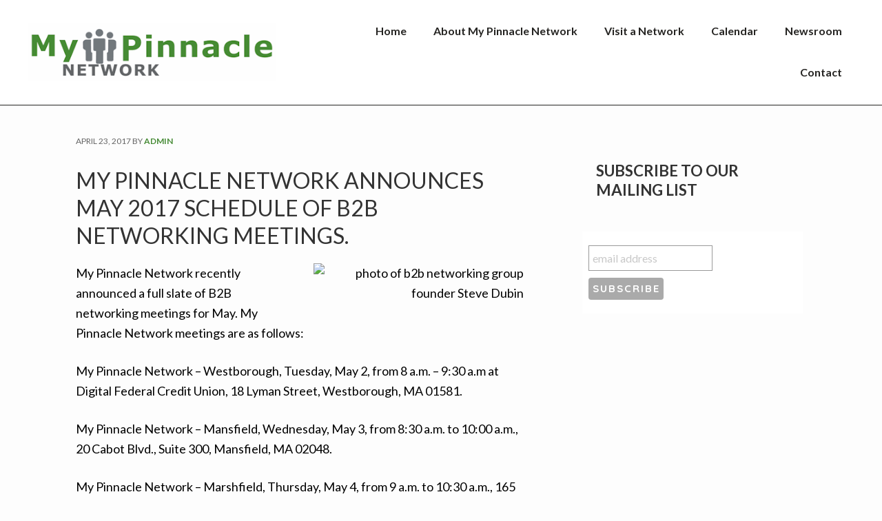

--- FILE ---
content_type: application/javascript
request_url: https://www.mypinnaclenetwork.com/wp-content/themes/hello-pro.3.0.2/js/debounce.js?ver=3.0.2
body_size: 1040
content:
jQuery(document).ready(function($) {

	/* De-Bouncer script: pause resize calculations until last resize event is finished */
	/* http://www.hnldesign.nl/work/code/debouncing-events-with-jquery/ */
	var deBouncer = function($,cf,of, interval){
		var debounce = function (func, threshold, execAsap) {
			var timeout;
			return function debounced () {
				var obj = this, args = arguments;
				function delayed () {
					if (!execAsap)
						func.apply(obj, args);
					timeout = null;
				}
				if (timeout)
					clearTimeout(timeout);
				else if (execAsap)
					func.apply(obj, args);
				timeout = setTimeout(delayed, threshold || interval);
			};
		};
		jQuery.fn[cf] = function(fn){  return fn ? this.bind(of, debounce(fn)) : this.trigger(cf); };
	};

	// Register DeBouncing functions
	// deBouncer(jQuery,'new eventname', 'original event', timeout);
	// Note: keep the jQuery namespace in mind, don't overwrite existing functions!
	deBouncer(jQuery,'smartresize', 'resize', 100);
	deBouncer(jQuery,'smartscroll', 'scroll', 100);

});
